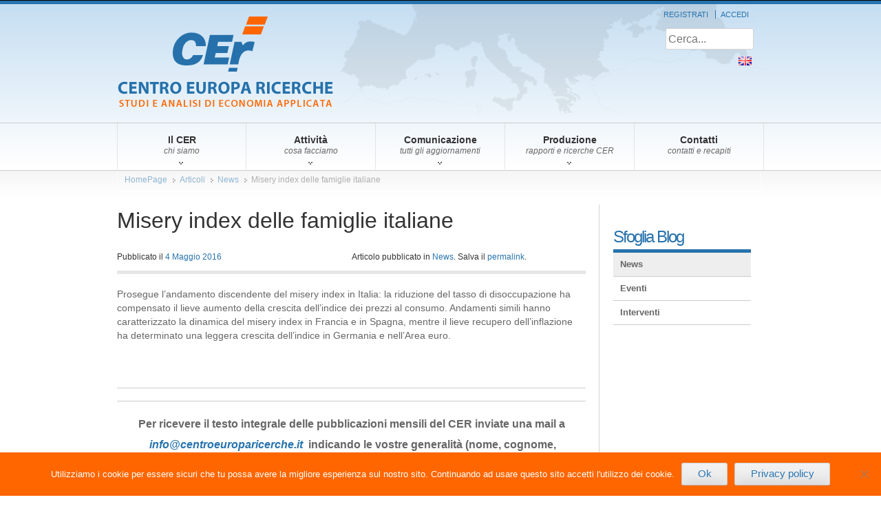

--- FILE ---
content_type: text/html; charset=UTF-8
request_url: https://www.centroeuroparicerche.it/misery-index-delle-famiglie-italiane-10/
body_size: 9205
content:
<!DOCTYPE html>
<html lang="it-IT">
<head>
<!--[if gte IE 9]>
  <style type="text/css">
    .gradient {
       filter: none;
    }
  </style>
<![endif]-->
<meta charset="UTF-8">
<meta name="viewport" content="width=device-width, initial-scale=1">
<title>Misery index delle famiglie italiane | CER &#8211; Centro Europa Ricerche</title>
<link rel="profile" href="http://gmpg.org/xfn/11">
<link rel="pingback" href="https://www.centroeuroparicerche.it/xmlrpc.php">

<meta name='robots' content='max-image-preview:large' />
	<style>img:is([sizes="auto" i], [sizes^="auto," i]) { contain-intrinsic-size: 3000px 1500px }</style>
	<link rel='dns-prefetch' href='//ajax.googleapis.com' />
<link rel="alternate" type="application/rss+xml" title="CER - Centro Europa Ricerche &raquo; Feed" href="https://www.centroeuroparicerche.it/feed/" />
<link rel="alternate" type="application/rss+xml" title="CER - Centro Europa Ricerche &raquo; Feed dei commenti" href="https://www.centroeuroparicerche.it/comments/feed/" />
<link rel="alternate" type="application/rss+xml" title="CER - Centro Europa Ricerche &raquo; Misery index delle famiglie italiane Feed dei commenti" href="https://www.centroeuroparicerche.it/misery-index-delle-famiglie-italiane-10/feed/" />
<script type="text/javascript">
/* <![CDATA[ */
window._wpemojiSettings = {"baseUrl":"https:\/\/s.w.org\/images\/core\/emoji\/16.0.1\/72x72\/","ext":".png","svgUrl":"https:\/\/s.w.org\/images\/core\/emoji\/16.0.1\/svg\/","svgExt":".svg","source":{"concatemoji":"https:\/\/www.centroeuroparicerche.it\/wp-includes\/js\/wp-emoji-release.min.js?ver=6.8.3"}};
/*! This file is auto-generated */
!function(s,n){var o,i,e;function c(e){try{var t={supportTests:e,timestamp:(new Date).valueOf()};sessionStorage.setItem(o,JSON.stringify(t))}catch(e){}}function p(e,t,n){e.clearRect(0,0,e.canvas.width,e.canvas.height),e.fillText(t,0,0);var t=new Uint32Array(e.getImageData(0,0,e.canvas.width,e.canvas.height).data),a=(e.clearRect(0,0,e.canvas.width,e.canvas.height),e.fillText(n,0,0),new Uint32Array(e.getImageData(0,0,e.canvas.width,e.canvas.height).data));return t.every(function(e,t){return e===a[t]})}function u(e,t){e.clearRect(0,0,e.canvas.width,e.canvas.height),e.fillText(t,0,0);for(var n=e.getImageData(16,16,1,1),a=0;a<n.data.length;a++)if(0!==n.data[a])return!1;return!0}function f(e,t,n,a){switch(t){case"flag":return n(e,"\ud83c\udff3\ufe0f\u200d\u26a7\ufe0f","\ud83c\udff3\ufe0f\u200b\u26a7\ufe0f")?!1:!n(e,"\ud83c\udde8\ud83c\uddf6","\ud83c\udde8\u200b\ud83c\uddf6")&&!n(e,"\ud83c\udff4\udb40\udc67\udb40\udc62\udb40\udc65\udb40\udc6e\udb40\udc67\udb40\udc7f","\ud83c\udff4\u200b\udb40\udc67\u200b\udb40\udc62\u200b\udb40\udc65\u200b\udb40\udc6e\u200b\udb40\udc67\u200b\udb40\udc7f");case"emoji":return!a(e,"\ud83e\udedf")}return!1}function g(e,t,n,a){var r="undefined"!=typeof WorkerGlobalScope&&self instanceof WorkerGlobalScope?new OffscreenCanvas(300,150):s.createElement("canvas"),o=r.getContext("2d",{willReadFrequently:!0}),i=(o.textBaseline="top",o.font="600 32px Arial",{});return e.forEach(function(e){i[e]=t(o,e,n,a)}),i}function t(e){var t=s.createElement("script");t.src=e,t.defer=!0,s.head.appendChild(t)}"undefined"!=typeof Promise&&(o="wpEmojiSettingsSupports",i=["flag","emoji"],n.supports={everything:!0,everythingExceptFlag:!0},e=new Promise(function(e){s.addEventListener("DOMContentLoaded",e,{once:!0})}),new Promise(function(t){var n=function(){try{var e=JSON.parse(sessionStorage.getItem(o));if("object"==typeof e&&"number"==typeof e.timestamp&&(new Date).valueOf()<e.timestamp+604800&&"object"==typeof e.supportTests)return e.supportTests}catch(e){}return null}();if(!n){if("undefined"!=typeof Worker&&"undefined"!=typeof OffscreenCanvas&&"undefined"!=typeof URL&&URL.createObjectURL&&"undefined"!=typeof Blob)try{var e="postMessage("+g.toString()+"("+[JSON.stringify(i),f.toString(),p.toString(),u.toString()].join(",")+"));",a=new Blob([e],{type:"text/javascript"}),r=new Worker(URL.createObjectURL(a),{name:"wpTestEmojiSupports"});return void(r.onmessage=function(e){c(n=e.data),r.terminate(),t(n)})}catch(e){}c(n=g(i,f,p,u))}t(n)}).then(function(e){for(var t in e)n.supports[t]=e[t],n.supports.everything=n.supports.everything&&n.supports[t],"flag"!==t&&(n.supports.everythingExceptFlag=n.supports.everythingExceptFlag&&n.supports[t]);n.supports.everythingExceptFlag=n.supports.everythingExceptFlag&&!n.supports.flag,n.DOMReady=!1,n.readyCallback=function(){n.DOMReady=!0}}).then(function(){return e}).then(function(){var e;n.supports.everything||(n.readyCallback(),(e=n.source||{}).concatemoji?t(e.concatemoji):e.wpemoji&&e.twemoji&&(t(e.twemoji),t(e.wpemoji)))}))}((window,document),window._wpemojiSettings);
/* ]]> */
</script>
		
	<style id='wp-emoji-styles-inline-css' type='text/css'>

	img.wp-smiley, img.emoji {
		display: inline !important;
		border: none !important;
		box-shadow: none !important;
		height: 1em !important;
		width: 1em !important;
		margin: 0 0.07em !important;
		vertical-align: -0.1em !important;
		background: none !important;
		padding: 0 !important;
	}
</style>
<link rel='stylesheet' id='wp-block-library-css' href='https://www.centroeuroparicerche.it/wp-includes/css/dist/block-library/style.min.css?ver=6.8.3' type='text/css' media='all' />
<style id='classic-theme-styles-inline-css' type='text/css'>
/*! This file is auto-generated */
.wp-block-button__link{color:#fff;background-color:#32373c;border-radius:9999px;box-shadow:none;text-decoration:none;padding:calc(.667em + 2px) calc(1.333em + 2px);font-size:1.125em}.wp-block-file__button{background:#32373c;color:#fff;text-decoration:none}
</style>
<style id='collapsing-categories-style-inline-css' type='text/css'>


</style>
<style id='global-styles-inline-css' type='text/css'>
:root{--wp--preset--aspect-ratio--square: 1;--wp--preset--aspect-ratio--4-3: 4/3;--wp--preset--aspect-ratio--3-4: 3/4;--wp--preset--aspect-ratio--3-2: 3/2;--wp--preset--aspect-ratio--2-3: 2/3;--wp--preset--aspect-ratio--16-9: 16/9;--wp--preset--aspect-ratio--9-16: 9/16;--wp--preset--color--black: #000000;--wp--preset--color--cyan-bluish-gray: #abb8c3;--wp--preset--color--white: #ffffff;--wp--preset--color--pale-pink: #f78da7;--wp--preset--color--vivid-red: #cf2e2e;--wp--preset--color--luminous-vivid-orange: #ff6900;--wp--preset--color--luminous-vivid-amber: #fcb900;--wp--preset--color--light-green-cyan: #7bdcb5;--wp--preset--color--vivid-green-cyan: #00d084;--wp--preset--color--pale-cyan-blue: #8ed1fc;--wp--preset--color--vivid-cyan-blue: #0693e3;--wp--preset--color--vivid-purple: #9b51e0;--wp--preset--gradient--vivid-cyan-blue-to-vivid-purple: linear-gradient(135deg,rgba(6,147,227,1) 0%,rgb(155,81,224) 100%);--wp--preset--gradient--light-green-cyan-to-vivid-green-cyan: linear-gradient(135deg,rgb(122,220,180) 0%,rgb(0,208,130) 100%);--wp--preset--gradient--luminous-vivid-amber-to-luminous-vivid-orange: linear-gradient(135deg,rgba(252,185,0,1) 0%,rgba(255,105,0,1) 100%);--wp--preset--gradient--luminous-vivid-orange-to-vivid-red: linear-gradient(135deg,rgba(255,105,0,1) 0%,rgb(207,46,46) 100%);--wp--preset--gradient--very-light-gray-to-cyan-bluish-gray: linear-gradient(135deg,rgb(238,238,238) 0%,rgb(169,184,195) 100%);--wp--preset--gradient--cool-to-warm-spectrum: linear-gradient(135deg,rgb(74,234,220) 0%,rgb(151,120,209) 20%,rgb(207,42,186) 40%,rgb(238,44,130) 60%,rgb(251,105,98) 80%,rgb(254,248,76) 100%);--wp--preset--gradient--blush-light-purple: linear-gradient(135deg,rgb(255,206,236) 0%,rgb(152,150,240) 100%);--wp--preset--gradient--blush-bordeaux: linear-gradient(135deg,rgb(254,205,165) 0%,rgb(254,45,45) 50%,rgb(107,0,62) 100%);--wp--preset--gradient--luminous-dusk: linear-gradient(135deg,rgb(255,203,112) 0%,rgb(199,81,192) 50%,rgb(65,88,208) 100%);--wp--preset--gradient--pale-ocean: linear-gradient(135deg,rgb(255,245,203) 0%,rgb(182,227,212) 50%,rgb(51,167,181) 100%);--wp--preset--gradient--electric-grass: linear-gradient(135deg,rgb(202,248,128) 0%,rgb(113,206,126) 100%);--wp--preset--gradient--midnight: linear-gradient(135deg,rgb(2,3,129) 0%,rgb(40,116,252) 100%);--wp--preset--font-size--small: 13px;--wp--preset--font-size--medium: 20px;--wp--preset--font-size--large: 36px;--wp--preset--font-size--x-large: 42px;--wp--preset--spacing--20: 0.44rem;--wp--preset--spacing--30: 0.67rem;--wp--preset--spacing--40: 1rem;--wp--preset--spacing--50: 1.5rem;--wp--preset--spacing--60: 2.25rem;--wp--preset--spacing--70: 3.38rem;--wp--preset--spacing--80: 5.06rem;--wp--preset--shadow--natural: 6px 6px 9px rgba(0, 0, 0, 0.2);--wp--preset--shadow--deep: 12px 12px 50px rgba(0, 0, 0, 0.4);--wp--preset--shadow--sharp: 6px 6px 0px rgba(0, 0, 0, 0.2);--wp--preset--shadow--outlined: 6px 6px 0px -3px rgba(255, 255, 255, 1), 6px 6px rgba(0, 0, 0, 1);--wp--preset--shadow--crisp: 6px 6px 0px rgba(0, 0, 0, 1);}:where(.is-layout-flex){gap: 0.5em;}:where(.is-layout-grid){gap: 0.5em;}body .is-layout-flex{display: flex;}.is-layout-flex{flex-wrap: wrap;align-items: center;}.is-layout-flex > :is(*, div){margin: 0;}body .is-layout-grid{display: grid;}.is-layout-grid > :is(*, div){margin: 0;}:where(.wp-block-columns.is-layout-flex){gap: 2em;}:where(.wp-block-columns.is-layout-grid){gap: 2em;}:where(.wp-block-post-template.is-layout-flex){gap: 1.25em;}:where(.wp-block-post-template.is-layout-grid){gap: 1.25em;}.has-black-color{color: var(--wp--preset--color--black) !important;}.has-cyan-bluish-gray-color{color: var(--wp--preset--color--cyan-bluish-gray) !important;}.has-white-color{color: var(--wp--preset--color--white) !important;}.has-pale-pink-color{color: var(--wp--preset--color--pale-pink) !important;}.has-vivid-red-color{color: var(--wp--preset--color--vivid-red) !important;}.has-luminous-vivid-orange-color{color: var(--wp--preset--color--luminous-vivid-orange) !important;}.has-luminous-vivid-amber-color{color: var(--wp--preset--color--luminous-vivid-amber) !important;}.has-light-green-cyan-color{color: var(--wp--preset--color--light-green-cyan) !important;}.has-vivid-green-cyan-color{color: var(--wp--preset--color--vivid-green-cyan) !important;}.has-pale-cyan-blue-color{color: var(--wp--preset--color--pale-cyan-blue) !important;}.has-vivid-cyan-blue-color{color: var(--wp--preset--color--vivid-cyan-blue) !important;}.has-vivid-purple-color{color: var(--wp--preset--color--vivid-purple) !important;}.has-black-background-color{background-color: var(--wp--preset--color--black) !important;}.has-cyan-bluish-gray-background-color{background-color: var(--wp--preset--color--cyan-bluish-gray) !important;}.has-white-background-color{background-color: var(--wp--preset--color--white) !important;}.has-pale-pink-background-color{background-color: var(--wp--preset--color--pale-pink) !important;}.has-vivid-red-background-color{background-color: var(--wp--preset--color--vivid-red) !important;}.has-luminous-vivid-orange-background-color{background-color: var(--wp--preset--color--luminous-vivid-orange) !important;}.has-luminous-vivid-amber-background-color{background-color: var(--wp--preset--color--luminous-vivid-amber) !important;}.has-light-green-cyan-background-color{background-color: var(--wp--preset--color--light-green-cyan) !important;}.has-vivid-green-cyan-background-color{background-color: var(--wp--preset--color--vivid-green-cyan) !important;}.has-pale-cyan-blue-background-color{background-color: var(--wp--preset--color--pale-cyan-blue) !important;}.has-vivid-cyan-blue-background-color{background-color: var(--wp--preset--color--vivid-cyan-blue) !important;}.has-vivid-purple-background-color{background-color: var(--wp--preset--color--vivid-purple) !important;}.has-black-border-color{border-color: var(--wp--preset--color--black) !important;}.has-cyan-bluish-gray-border-color{border-color: var(--wp--preset--color--cyan-bluish-gray) !important;}.has-white-border-color{border-color: var(--wp--preset--color--white) !important;}.has-pale-pink-border-color{border-color: var(--wp--preset--color--pale-pink) !important;}.has-vivid-red-border-color{border-color: var(--wp--preset--color--vivid-red) !important;}.has-luminous-vivid-orange-border-color{border-color: var(--wp--preset--color--luminous-vivid-orange) !important;}.has-luminous-vivid-amber-border-color{border-color: var(--wp--preset--color--luminous-vivid-amber) !important;}.has-light-green-cyan-border-color{border-color: var(--wp--preset--color--light-green-cyan) !important;}.has-vivid-green-cyan-border-color{border-color: var(--wp--preset--color--vivid-green-cyan) !important;}.has-pale-cyan-blue-border-color{border-color: var(--wp--preset--color--pale-cyan-blue) !important;}.has-vivid-cyan-blue-border-color{border-color: var(--wp--preset--color--vivid-cyan-blue) !important;}.has-vivid-purple-border-color{border-color: var(--wp--preset--color--vivid-purple) !important;}.has-vivid-cyan-blue-to-vivid-purple-gradient-background{background: var(--wp--preset--gradient--vivid-cyan-blue-to-vivid-purple) !important;}.has-light-green-cyan-to-vivid-green-cyan-gradient-background{background: var(--wp--preset--gradient--light-green-cyan-to-vivid-green-cyan) !important;}.has-luminous-vivid-amber-to-luminous-vivid-orange-gradient-background{background: var(--wp--preset--gradient--luminous-vivid-amber-to-luminous-vivid-orange) !important;}.has-luminous-vivid-orange-to-vivid-red-gradient-background{background: var(--wp--preset--gradient--luminous-vivid-orange-to-vivid-red) !important;}.has-very-light-gray-to-cyan-bluish-gray-gradient-background{background: var(--wp--preset--gradient--very-light-gray-to-cyan-bluish-gray) !important;}.has-cool-to-warm-spectrum-gradient-background{background: var(--wp--preset--gradient--cool-to-warm-spectrum) !important;}.has-blush-light-purple-gradient-background{background: var(--wp--preset--gradient--blush-light-purple) !important;}.has-blush-bordeaux-gradient-background{background: var(--wp--preset--gradient--blush-bordeaux) !important;}.has-luminous-dusk-gradient-background{background: var(--wp--preset--gradient--luminous-dusk) !important;}.has-pale-ocean-gradient-background{background: var(--wp--preset--gradient--pale-ocean) !important;}.has-electric-grass-gradient-background{background: var(--wp--preset--gradient--electric-grass) !important;}.has-midnight-gradient-background{background: var(--wp--preset--gradient--midnight) !important;}.has-small-font-size{font-size: var(--wp--preset--font-size--small) !important;}.has-medium-font-size{font-size: var(--wp--preset--font-size--medium) !important;}.has-large-font-size{font-size: var(--wp--preset--font-size--large) !important;}.has-x-large-font-size{font-size: var(--wp--preset--font-size--x-large) !important;}
:where(.wp-block-post-template.is-layout-flex){gap: 1.25em;}:where(.wp-block-post-template.is-layout-grid){gap: 1.25em;}
:where(.wp-block-columns.is-layout-flex){gap: 2em;}:where(.wp-block-columns.is-layout-grid){gap: 2em;}
:root :where(.wp-block-pullquote){font-size: 1.5em;line-height: 1.6;}
</style>
<link rel='stylesheet' id='cookie-notice-front-css' href='https://www.centroeuroparicerche.it/wp-content/plugins/cookie-notice/css/front.min.css?ver=2.5.11' type='text/css' media='all' />
<link rel='stylesheet' id='page-list-style-css' href='https://www.centroeuroparicerche.it/wp-content/plugins/page-list/css/page-list.css?ver=5.9' type='text/css' media='all' />
<link rel='stylesheet' id='searchandfilter-css' href='https://www.centroeuroparicerche.it/wp-content/plugins/search-filter/style.css?ver=1' type='text/css' media='all' />
<link rel='stylesheet' id='logooos-style-css' href='https://www.centroeuroparicerche.it/wp-content/plugins/wp_logooos_plugin/css/logos.css?ver=6.8.3' type='text/css' media='all' />
<link rel='stylesheet' id='centroeuroparicerche-style-css' href='https://www.centroeuroparicerche.it/wp-content/themes/centroeuroparicerche/style.css?ver=6.8.3' type='text/css' media='all' />
<link rel='stylesheet' id='jquery-ui-css-css' href='//ajax.googleapis.com/ajax/libs/jqueryui/1.8.2/themes/smoothness/jquery-ui.css?ver=6.8.3' type='text/css' media='all' />
<link rel='stylesheet' id='et_lb_modules-css' href='https://www.centroeuroparicerche.it/wp-content/plugins/elegantbuilder/style.css?ver=2.4' type='text/css' media='all' />
<link rel='stylesheet' id='wp-paginate-css' href='https://www.centroeuroparicerche.it/wp-content/plugins/wp-paginate/css/wp-paginate.css?ver=2.2.4' type='text/css' media='screen' />
<script type='text/javascript'>ajaxurl='https://www.centroeuroparicerche.it/wp-admin/admin-ajax.php';pf_nonce='74147d5b52';</script><script type="text/javascript" src="https://www.centroeuroparicerche.it/wp-includes/js/jquery/jquery.min.js?ver=3.7.1" id="jquery-core-js"></script>
<script type="text/javascript" src="https://www.centroeuroparicerche.it/wp-includes/js/jquery/jquery-migrate.min.js?ver=3.4.1" id="jquery-migrate-js"></script>
<script type="text/javascript" src="https://www.centroeuroparicerche.it/wp-content/plugins/wp_logooos_plugin/js/helper-plugins/jquery.ba-throttle-debounce.min.js?ver=6.8.3" id="logooos_ba_throttle_debounce-js"></script>
<script type="text/javascript" src="https://www.centroeuroparicerche.it/wp-content/plugins/wp_logooos_plugin/js/helper-plugins/jquery.mousewheel.min.js?ver=6.8.3" id="logooos_mousewheel-js"></script>
<script type="text/javascript" src="https://www.centroeuroparicerche.it/wp-content/plugins/wp_logooos_plugin/js/helper-plugins/jquery.touchSwipe.min.js?ver=6.8.3" id="logooos_touchSwipe-js"></script>
<script type="text/javascript" src="https://www.centroeuroparicerche.it/wp-content/plugins/wp_logooos_plugin/js/helper-plugins/jquery.transit.min.js?ver=6.8.3" id="logooos_transit-js"></script>
<script type="text/javascript" src="https://www.centroeuroparicerche.it/wp-content/plugins/wp_logooos_plugin/js/jquery.carouFredSel-6.2.1.js?ver=6.8.3" id="logooos_carouFredSel-js"></script>
<script type="text/javascript" src="https://www.centroeuroparicerche.it/wp-content/plugins/wp_logooos_plugin/js/logos.js?ver=6.8.3" id="logooos_script-js"></script>
<link rel="https://api.w.org/" href="https://www.centroeuroparicerche.it/wp-json/" /><link rel="alternate" title="JSON" type="application/json" href="https://www.centroeuroparicerche.it/wp-json/wp/v2/posts/5556" /><link rel="EditURI" type="application/rsd+xml" title="RSD" href="https://www.centroeuroparicerche.it/xmlrpc.php?rsd" />
<link rel="canonical" href="https://www.centroeuroparicerche.it/misery-index-delle-famiglie-italiane-10/" />
<link rel='shortlink' href='https://www.centroeuroparicerche.it/?p=5556' />
<link rel="alternate" title="oEmbed (JSON)" type="application/json+oembed" href="https://www.centroeuroparicerche.it/wp-json/oembed/1.0/embed?url=https%3A%2F%2Fwww.centroeuroparicerche.it%2Fmisery-index-delle-famiglie-italiane-10%2F" />
<link rel="alternate" title="oEmbed (XML)" type="text/xml+oembed" href="https://www.centroeuroparicerche.it/wp-json/oembed/1.0/embed?url=https%3A%2F%2Fwww.centroeuroparicerche.it%2Fmisery-index-delle-famiglie-italiane-10%2F&#038;format=xml" />
<link rel="icon" href="https://www.centroeuroparicerche.it/wp-content/uploads/2021/04/cropped-cer-favicon-32x32.png" sizes="32x32" />
<link rel="icon" href="https://www.centroeuroparicerche.it/wp-content/uploads/2021/04/cropped-cer-favicon-192x192.png" sizes="192x192" />
<link rel="apple-touch-icon" href="https://www.centroeuroparicerche.it/wp-content/uploads/2021/04/cropped-cer-favicon-180x180.png" />
<meta name="msapplication-TileImage" content="https://www.centroeuroparicerche.it/wp-content/uploads/2021/04/cropped-cer-favicon-270x270.png" />
</head>

<body class="wp-singular post-template-default single single-post postid-5556 single-format-standard wp-theme-centroeuroparicerche cookies-not-set metaslider-plugin group-blog">
<div id="page" class="hfeed site">
	<a class="skip-link screen-reader-text" href="#content">Vai al contenuto</a>

	<header id="masthead" class="site-header" role="banner">
	
		<div class="site-branding">
			<div class="container">
				<h1 class="site-title"><a href="https://www.centroeuroparicerche.it/" rel="home">CER &#8211; Centro Europa Ricerche</a></h1>
				<h2 class="site-description">Studi e Analisi di Economia Applicata</h2>
				<!-- menu user -->
				<div id="topmenu">
					<ul class="menu">
													<li><a href="https://www.centroeuroparicerche.it/registrazione/">Registrati</a></li>
							<li><a href="https://www.centroeuroparicerche.it/account/login/?action=logout&amp;redirect_to=https%3A%2F%2Fwww.centroeuroparicerche.it%2Faccount%2Flogin%2F&amp;_wpnonce=04a1cc7543" title="Accedi">Accedi</a></li>
											</ul>
				</div>
				<!-- search -->
				<div id="topsearch"><form role="search" method="get" class="search-form" action="https://www.centroeuroparicerche.it/">
  <label>
    <span class="screen-reader-text">Cerca:</span>
    <input type="search" class="search-field" placeholder="Cerca..." value="" name="s" title="Cerca:" />
  </label>
  <input type="submit" class="search-submit" value="Cerca" />
</form></div>
				
				<div id="topmenu-lang" class="flag"><div class="menu-menu-top-eng-container"><ul id="menu-menu-top-eng" class="menu"><li id="menu-item-4008" class="flag eng menu-item menu-item-type-post_type menu-item-object-page menu-item-4008"><a href="https://www.centroeuroparicerche.it/about/" title="About CER">About Us</a></li>
</ul></div></div>			</div>
		</div>

		<nav id="site-navigation" class="main-navigation" role="navigation">
			<div class="container">
				<button class="menu-toggle">Primary Menu</button>
				<div class="menu-organizzazione-container"><ul id="menu-organizzazione" class="menu"><li id="menu-item-1960" class="menu-item menu-item-type-custom menu-item-object-custom menu-item-has-children"><a><strong>Il CER</strong><span>chi siamo</span></a>
<ul class="sub-menu">
	<li id="menu-item-1957" class="menu-item menu-item-type-post_type menu-item-object-page"><a href="https://www.centroeuroparicerche.it/chi-siamo/">Chi siamo</a></li>
	<li id="menu-item-1959" class="menu-item menu-item-type-post_type menu-item-object-page"><a href="https://www.centroeuroparicerche.it/chi-siamo/organizzazione/">Organigramma</a></li>
</ul>
</li>
<li id="menu-item-1962" class="menu-item menu-item-type-post_type menu-item-object-page menu-item-has-children"><a href="https://www.centroeuroparicerche.it/attivita/"><strong>Attività</strong><span>cosa facciamo</span></a>
<ul class="sub-menu">
	<li id="menu-item-2118" class="menu-item menu-item-type-post_type menu-item-object-page"><a href="https://www.centroeuroparicerche.it/attivita/competenze-e-aree-di-ricerca/">Aree di ricerca</a></li>
	<li id="menu-item-1964" class="menu-item menu-item-type-post_type menu-item-object-page"><a href="https://www.centroeuroparicerche.it/attivita/rapporti-periodici/">I Rapporti del CER</a></li>
	<li id="menu-item-4299" class="menu-item menu-item-type-post_type menu-item-object-page"><a href="https://www.centroeuroparicerche.it/attivita/ricerche-di-mercato/">Ricerche di mercato</a></li>
	<li id="menu-item-1965" class="menu-item menu-item-type-post_type menu-item-object-page"><a href="https://www.centroeuroparicerche.it/attivita/ricerche-e-indagini/">Gli aggiornamenti</a></li>
</ul>
</li>
<li id="menu-item-4330" class="menu-item menu-item-type-custom menu-item-object-custom menu-item-has-children"><a><strong>Comunicazione</strong><span>tutti gli aggiornamenti</span></a>
<ul class="sub-menu">
	<li id="menu-item-3350" class="menu-item menu-item-type-taxonomy menu-item-object-category"><a href="https://www.centroeuroparicerche.it/blog/eventi/">Eventi</a></li>
	<li id="menu-item-2165" class="menu-item menu-item-type-taxonomy menu-item-object-category current-post-ancestor current-menu-parent current-post-parent"><a href="https://www.centroeuroparicerche.it/blog/news/">News</a></li>
	<li id="menu-item-3351" class="menu-item menu-item-type-taxonomy menu-item-object-category"><a href="https://www.centroeuroparicerche.it/blog/interventi/">Interventi</a></li>
	<li id="menu-item-2272" class="menu-item menu-item-type-post_type menu-item-object-page"><a href="https://www.centroeuroparicerche.it/newsletter/">Newsletter</a></li>
</ul>
</li>
<li id="menu-item-1967" class="menu-item menu-item-type-custom menu-item-object-custom menu-item-has-children"><a><strong>Produzione</strong><span>rapporti e ricerche CER</span></a>
<ul class="sub-menu">
	<li id="menu-item-2143" class="menu-item menu-item-type-taxonomy menu-item-object-categorie_rapporti"><a href="https://www.centroeuroparicerche.it/categorie_rapporti/rapporti-cer/">Rapporto CER</a></li>
	<li id="menu-item-2138" class="menu-item menu-item-type-taxonomy menu-item-object-categorie_rapporti"><a href="https://www.centroeuroparicerche.it/categorie_rapporti/rapporti-banche/">Rapporto BANCHE</a></li>
	<li id="menu-item-11689" class="menu-item menu-item-type-taxonomy menu-item-object-categorie_rapporti"><a href="https://www.centroeuroparicerche.it/categorie_rapporti/politica-monetaria-e-settore-bancario/">Politica Monet. e Settore Bancario</a></li>
	<li id="menu-item-8503" class="menu-item menu-item-type-taxonomy menu-item-object-categorie_rapporti"><a href="https://www.centroeuroparicerche.it/categorie_rapporti/rubrica-dei-mercati-energetici/">Rubrica dei mercati energetici</a></li>
	<li id="menu-item-8615" class="menu-item menu-item-type-taxonomy menu-item-object-categorie_rapporti"><a href="https://www.centroeuroparicerche.it/categorie_rapporti/geopolitica-dellenergia/">Geopolitica dell&#8217;energia</a></li>
	<li id="menu-item-4954" class="menu-item menu-item-type-taxonomy menu-item-object-categorie_rapporti"><a href="https://www.centroeuroparicerche.it/categorie_rapporti/la-congiuntura-internazionale/">La congiuntura internazionale</a></li>
	<li id="menu-item-2727" class="menu-item menu-item-type-taxonomy menu-item-object-categorie_rapporti"><a href="https://www.centroeuroparicerche.it/categorie_rapporti/la-congiuntura-italiana/">La congiuntura italiana</a></li>
	<li id="menu-item-10757" class="menu-item menu-item-type-taxonomy menu-item-object-categorie_rapporti"><a href="https://www.centroeuroparicerche.it/categorie_rapporti/scenari-energetici-italiani/">Scenari energetici italiani</a></li>
	<li id="menu-item-7220" class="menu-item menu-item-type-taxonomy menu-item-object-categorie_rapporti"><a href="https://www.centroeuroparicerche.it/categorie_rapporti/current-issues/">CURRENT ISSUES (dismessa)</a></li>
	<li id="menu-item-8885" class="menu-item menu-item-type-taxonomy menu-item-object-categorie_rapporti"><a href="https://www.centroeuroparicerche.it/categorie_rapporti/rapporto-banche-aggiornamenti/">Rapp. BANCHE Aggiorn. (dismessa)</a></li>
	<li id="menu-item-8559" class="menu-item menu-item-type-taxonomy menu-item-object-categorie_rapporti"><a href="https://www.centroeuroparicerche.it/categorie_rapporti/osservatorio-covid-19/">Osservatorio Covid-19 (dismessa)</a></li>
	<li id="menu-item-9133" class="menu-item menu-item-type-taxonomy menu-item-object-categorie_rapporti"><a href="https://www.centroeuroparicerche.it/categorie_rapporti/focus-energie-rinnovabili/">FOCUS Energie rinnovabili (dismessa)</a></li>
	<li id="menu-item-2728" class="menu-item menu-item-type-taxonomy menu-item-object-categorie_rapporti"><a href="https://www.centroeuroparicerche.it/categorie_rapporti/rapporto-cer-aggiornamenti/">Misery Index (dismessa)</a></li>
	<li id="menu-item-2147" class="menu-item menu-item-type-taxonomy menu-item-object-categorie_rapporti"><a href="https://www.centroeuroparicerche.it/categorie_rapporti/ricerche-di-mercato/">Ricerche di mercato</a></li>
	<li id="menu-item-2713" class="menu-item menu-item-type-taxonomy menu-item-object-categorie_rapporti"><a href="https://www.centroeuroparicerche.it/categorie_rapporti/ricerchepassate/">Altre ricerche</a></li>
</ul>
</li>
<li id="menu-item-1971" class="menu-item menu-item-type-post_type menu-item-object-page"><a href="https://www.centroeuroparicerche.it/contatti/"><strong>Contatti</strong><span>contatti e recapiti</span></a></li>
</ul></div>			</div><!-- .container .row -->
		</nav><!-- #site-navigation -->
		
	</header><!-- #masthead -->
	
	<div id="content" class="site-content">
											<div class="breadcrumb-row">
				<div class="container">
					<span xmlns:ib="http://rdf.data-vocabulary.org/#"><div class="ib-trail"><ul><li class="ib-crumb ib-added menu-item menu-item-home"><span typeof="ib:Breadcrumb"><a href="https://www.centroeuroparicerche.it" rel="ib:url" property="ib:title">HomePage</a></span></li><li class="ib-crumb ib-added menu-item"><span typeof="ib:Breadcrumb"><a href="https://www.centroeuroparicerche.it" rel="ib:url" property="ib:title">Articoli</a></span></li><li class="ib-crumb ib-added menu-item menu-item-type-taxonomy menu-item-object-category"><span typeof="ib:Breadcrumb"><a href="https://www.centroeuroparicerche.it/blog/news/" rel="ib:url" property="ib:title">News</a></span></li><li class="ib-crumb ib-added menu-item ib-lastcrumb current-menu-item menu-item-type-post_type menu-item-object-post"><a href="https://www.centroeuroparicerche.it/misery-index-delle-famiglie-italiane-10">Misery index delle famiglie italiane</a></li></ul></div></span>				</div>	
			</div>
			
		<div class="container">
			<div class="row group">

	<div id="primary" class="content-area col three-fourth two-columns-right">
		<main id="main" class="site-main" role="main">

		
			
<article id="post-5556" class="post-5556 post type-post status-publish format-standard has-post-thumbnail hentry category-news">
	<header class="entry-header">
		<h1 class="entry-title">Misery index delle famiglie italiane</h1>
		<div class="entry-meta">
			<span class="posted-on">Pubblicato il <a href="https://www.centroeuroparicerche.it/misery-index-delle-famiglie-italiane-10/" rel="bookmark"><time class="entry-date published" datetime="2016-05-04T08:54:40+02:00">4 Maggio 2016</time><time class="updated" datetime="2016-05-05T09:30:17+02:00">5 Maggio 2016</time></a></span>						
			<span class="cat-links">
			Articolo pubblicato in <a href="https://www.centroeuroparicerche.it/blog/news/" rel="category tag">News</a>. Salva il <a href="https://www.centroeuroparicerche.it/misery-index-delle-famiglie-italiane-10/" rel="bookmark">permalink</a>.			</span>
		
			
		</div><!-- .entry-meta -->
		
	</header><!-- .entry-header -->

	<div class="entry-content">
		<p>Prosegue l’andamento discendente del misery index in Italia: la riduzione del tasso di disoccupazione ha compensato il lieve aumento della crescita dell’indice dei prezzi al consumo. Andamenti simili hanno caratterizzato la dinamica del misery index in Francia e in Spagna, mentre il lieve recupero dell’inflazione ha determinato una leggera crescita dell’indice in Germania e nell’Area euro.</p>
<p>&nbsp;</p>
<hr />
<hr />
<h4 style="text-align: center;">Per ricevere il testo integrale delle pubblicazioni mensili del CER inviate una mail a  <em><a href="mailto:info@centroeuroparicerche.it">info@centroeuroparicerche.it</a></em>  indicando le vostre generalità (nome, cognome, professione, società)*.<br />
Tale richiesta avrà validità fino a fine 2016.</h4>
<h4></h4>
<p>&nbsp;</p>
<p>&nbsp;</p>
<h6>* I vostri dati saranno trattati in conformità a quanto previsto dal D.L. 196/2003 in materia di trattamento dati personali. Il Titolare del Trattamento dati è CER s.r.l.. La finalità del trattamento dati è per attività connesse all&#8217;attività commerciale, informativa o di assistenza tecnica. I vostri dati non verranno rilasciati ad altre società a nessun titolo. I vostri dati saranno trattati esclusivamente da Incaricati al Trattamento dati secondo procedure conformi al D.L. 196/2003. Potete richiedere in qualunque momento la cancellazione dei vostri dati inviando una email a <em><a href="mailto:info@centroeuroparicerche.it">info@centroeuroparicerche.it</a></em>  inserendo la parola REMOVE nell&#8217;oggetto.</h6>
<p>&nbsp;</p>
			</div><!-- .entry-content -->

	<footer class="entry-footer">
	
	</footer><!-- .entry-footer -->
</article><!-- #post-## -->

			
			
		
		</main><!-- #main -->
	</div><!-- #primary -->

	<div id="secondary" class="widget-area sidebar sidebar-right sidebar-blog col one-fourth" role="complementary">
		<aside id="nav_menu-6" class="widget-odd widget-last widget-first widget-1 widget widget_nav_menu"><h3 class="widget-title">Sfoglia Blog</h3><div class="menu-menu-blog-container"><ul id="menu-menu-blog" class="menu"><li id="menu-item-2218" class="menu-item menu-item-type-taxonomy menu-item-object-category current-post-ancestor current-menu-parent current-post-parent menu-item-2218"><a href="https://www.centroeuroparicerche.it/blog/news/">News</a></li>
<li id="menu-item-3440" class="menu-item menu-item-type-taxonomy menu-item-object-category menu-item-3440"><a href="https://www.centroeuroparicerche.it/blog/eventi/">Eventi</a></li>
<li id="menu-item-3439" class="menu-item menu-item-type-taxonomy menu-item-object-category menu-item-3439"><a href="https://www.centroeuroparicerche.it/blog/interventi/">Interventi</a></li>
</ul></div></aside>	</div><!-- #secondary -->
			</div><!-- .row.group -->
		</div><!-- .container -->
	</div><!-- #content -->

	<footer id="colophon" class="site-footer" role="contentinfo">
	
			<div id="footer-sidebar" class="container">
				<aside id="nav_menu-2" class="widget-odd widget-first widget-1 widget widget_nav_menu"><h3 class="widget-title">Naviga</h3><div class="menu-menu-footer-container"><ul id="menu-menu-footer" class="menu"><li id="menu-item-1972" class="menu-item menu-item-type-post_type menu-item-object-page menu-item-1972"><a href="https://www.centroeuroparicerche.it/chi-siamo/">Il CER</a></li>
<li id="menu-item-1973" class="menu-item menu-item-type-post_type menu-item-object-page menu-item-1973"><a href="https://www.centroeuroparicerche.it/attivita/">Attività</a></li>
<li id="menu-item-4400" class="menu-item menu-item-type-taxonomy menu-item-object-category current-post-ancestor current-menu-parent current-post-parent menu-item-4400"><a href="https://www.centroeuroparicerche.it/blog/news/">News</a></li>
<li id="menu-item-4401" class="menu-item menu-item-type-taxonomy menu-item-object-categorie_rapporti menu-item-4401"><a href="https://www.centroeuroparicerche.it/categorie_rapporti/rapporti-cer/">Produzione</a></li>
<li id="menu-item-4402" class="menu-item menu-item-type-post_type menu-item-object-page menu-item-4402"><a href="https://www.centroeuroparicerche.it/contatti/">Contatti</a></li>
</ul></div></aside><aside id="text-2" class="widget-even widget-2 contacts widget widget_text"><h3 class="widget-title">Contatti</h3>			<div class="textwidget"><ul>
<li class="where">Via Salaria, 44<br />00198 Roma (RM) - Italia</li>
<li class="callme">Tel +39 06 8081304</li>
<li class="mailme">PEC centroeuroparicerche@legalmail.it</li>
</ul></div>
		</aside><aside id="text-3" class="widget-odd widget-last widget-3 footerbrand widget widget_text"><h3 class="widget-title">CENTRO EUROPA RICERCHE</h3>			<div class="textwidget"><ul class="socials">
<li class="fb"><a href="https://www.facebook.com/cer.centroeuroparicerche">facebook</a></li>
<li class="tw"><a href="https://twitter.com/CEReconomia">twitter</a></li>
<li class="in"><a href="http://it.linkedin.com/pub/cer-centro-europa-ricerche/61/735/a07">linked in</a></li>
<li class="nl"><a href="https://www.centroeuroparicerche.it/newsletter/">newsletter</a></li>
</ul></div>
		</aside>			</div>

			<div class="site-info">
				<div class="container">
					Centro Europa Ricerche Srl. - Reg. Imprese di Roma - C.F. 05104790588 - P.IVA 01356861003 - R.E.A. 480286 - Cap. Soc € 96.976 i.v.					<span class="sign">
						&copy; 2011 - 2026 <a href="https://www.centroeuroparicerche.it/copyright/">CER</a>
					</span>	
				</div><!-- .container -->
			</div><!-- .site-info -->

	</footer><!-- #colophon -->
</div><!-- #page -->

<script type="speculationrules">
{"prefetch":[{"source":"document","where":{"and":[{"href_matches":"\/*"},{"not":{"href_matches":["\/wp-*.php","\/wp-admin\/*","\/wp-content\/uploads\/*","\/wp-content\/*","\/wp-content\/plugins\/*","\/wp-content\/themes\/centroeuroparicerche\/*","\/*\\?(.+)"]}},{"not":{"selector_matches":"a[rel~=\"nofollow\"]"}},{"not":{"selector_matches":".no-prefetch, .no-prefetch a"}}]},"eagerness":"conservative"}]}
</script>
<!-- analytics-code google analytics tracking code --><script>
	(function(i,s,o,g,r,a,m){i['GoogleAnalyticsObject']=r;i[r]=i[r]||function(){
			(i[r].q=i[r].q||[]).push(arguments)},i[r].l=1*new Date();a=s.createElement(o),
		m=s.getElementsByTagName(o)[0];a.async=1;a.src=g;m.parentNode.insertBefore(a,m)
	})(window,document,'script','//www.google-analytics.com/analytics.js','ga');

	ga('create', 'UA-56992952-1', 'auto');
	ga('send', 'pageview');

</script><!--  --><script type="text/javascript" id="cookie-notice-front-js-before">
/* <![CDATA[ */
var cnArgs = {"ajaxUrl":"https:\/\/www.centroeuroparicerche.it\/wp-admin\/admin-ajax.php","nonce":"2c3cccebec","hideEffect":"fade","position":"bottom","onScroll":true,"onScrollOffset":300,"onClick":false,"cookieName":"cookie_notice_accepted","cookieTime":2592000,"cookieTimeRejected":2592000,"globalCookie":false,"redirection":false,"cache":false,"revokeCookies":false,"revokeCookiesOpt":"automatic"};
/* ]]> */
</script>
<script type="text/javascript" src="https://www.centroeuroparicerche.it/wp-content/plugins/cookie-notice/js/front.min.js?ver=2.5.11" id="cookie-notice-front-js"></script>
<script type="text/javascript" src="https://www.centroeuroparicerche.it/wp-content/themes/centroeuroparicerche/js/navigation.js?ver=20120206" id="centroeuroparicerche-navigation-js"></script>
<script type="text/javascript" src="https://www.centroeuroparicerche.it/wp-content/themes/centroeuroparicerche/js/skip-link-focus-fix.js?ver=20130115" id="centroeuroparicerche-skip-link-focus-fix-js"></script>
<script type="text/javascript" src="https://www.centroeuroparicerche.it/wp-includes/js/jquery/ui/core.min.js?ver=1.13.3" id="jquery-ui-core-js"></script>
<script type="text/javascript" src="https://www.centroeuroparicerche.it/wp-includes/js/jquery/ui/datepicker.min.js?ver=1.13.3" id="jquery-ui-datepicker-js"></script>
<script type="text/javascript" id="jquery-ui-datepicker-js-after">
/* <![CDATA[ */
jQuery(function(jQuery){jQuery.datepicker.setDefaults({"closeText":"Chiudi","currentText":"Oggi","monthNames":["Gennaio","Febbraio","Marzo","Aprile","Maggio","Giugno","Luglio","Agosto","Settembre","Ottobre","Novembre","Dicembre"],"monthNamesShort":["Gen","Feb","Mar","Apr","Mag","Giu","Lug","Ago","Set","Ott","Nov","Dic"],"nextText":"Prossimo","prevText":"Precedente","dayNames":["domenica","luned\u00ec","marted\u00ec","mercoled\u00ec","gioved\u00ec","venerd\u00ec","sabato"],"dayNamesShort":["Dom","Lun","Mar","Mer","Gio","Ven","Sab"],"dayNamesMin":["D","L","M","M","G","V","S"],"dateFormat":"d MM yy","firstDay":1,"isRTL":false});});
/* ]]> */
</script>

		<!-- Cookie Notice plugin v2.5.11 by Hu-manity.co https://hu-manity.co/ -->
		<div id="cookie-notice" role="dialog" class="cookie-notice-hidden cookie-revoke-hidden cn-position-bottom" aria-label="Cookie Notice" style="background-color: rgba(255,102,0,1);"><div class="cookie-notice-container" style="color: #fff"><span id="cn-notice-text" class="cn-text-container">Utilizziamo i cookie per essere sicuri che tu possa avere la migliore esperienza sul nostro sito. Continuando ad usare questo sito accetti l'utilizzo dei cookie.</span><span id="cn-notice-buttons" class="cn-buttons-container"><button id="cn-accept-cookie" data-cookie-set="accept" class="cn-set-cookie cn-button cn-button-custom button" aria-label="Ok">Ok</button><button data-link-url="https://www.centroeuroparicerche.it/privacy-policy/" data-link-target="_blank" id="cn-more-info" class="cn-more-info cn-button cn-button-custom button" aria-label="Privacy policy">Privacy policy</button></span><button type="button" id="cn-close-notice" data-cookie-set="accept" class="cn-close-icon" aria-label="No"></button></div>
			
		</div>
		<!-- / Cookie Notice plugin -->
<script>
(function($) {
	$(document).ready(function(){	
		$( '.searchandfilter input[type="date"]' ).datepicker({ dateFormat: 'yy-mm-dd'}); 
	 });
})( jQuery );
</script>

</body>
</html>
